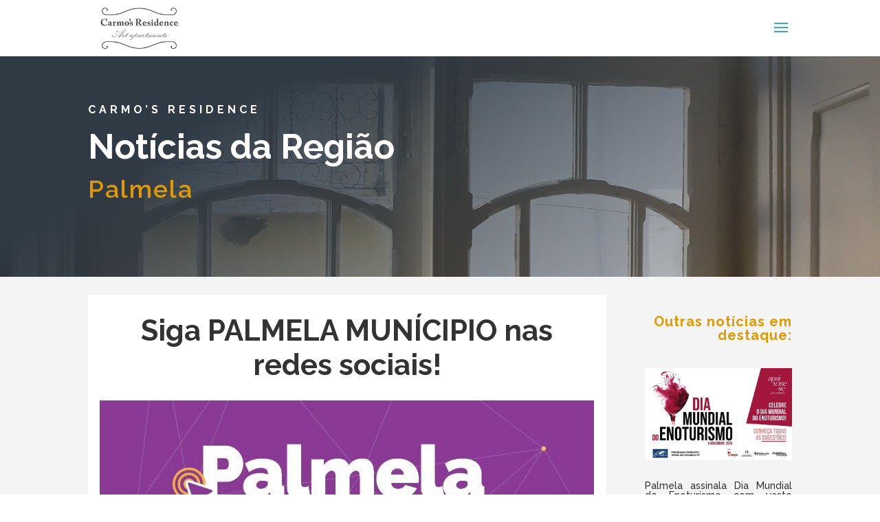

--- FILE ---
content_type: text/css
request_url: https://carmosresidence.com/wp-content/themes/iv-divi/style.css?ver=20190202_001
body_size: 1502
content:
/*
Theme Name: Divi ideiavirtual
Theme URI: http://ideiavirtual.pt/divi
Version: 0.0.1 
Description: Divi child theme 
Author: ideiavirtual 
Author URI: http://ideiavirtual.pt
Template: Divi
License: GNU General Public License v2
License URI: http://www.gnu.org/licenses/gpl-2.0.html
*/

#iv-creative-commons {
    display: inline-block;
    vertical-align: middle;
    padding-right: 10px;
}

/* footer */
#footer-bottom {display: none}
#footer-widgets {padding-top: 15px; padding-bottom: 10px;}
#footer-widgets .footer-widget {margin-bottom: 0}

/* linguas */
.iv-languages { display: none; }

#iv-widget-languages ul {
    padding: 0;
}

#iv-widget-languages ul,
#iv-widget-languages li {
    list-style-type: none; 
    display: inline-block;
    margin-left: 10px;
}

#iv-widget-languages li a,
#iv-widget-languages li span {
    display: inline-block;
    text-align: center;
    font-weight: bold;
    font-size: 150%;
    line-height: 1.4;
    padding: 3px 6px;
    border: 3px solid #fff;
}

#iv-widget-languages .active {
    color: #ffffff;
}

#iv-widget-languages a.link {
    color: #e09900;
    border: 3px solid #e09900;
}

#iv-widget-languages a:hover.link {
    /*color: #ffffff;*/
    /*border: 3px solid #fff;*/
    color: #e09900;
    border: 3px solid #e09900;
}

/* posts */
.single #content-area #left-area { padding-bottom: 0; }
.single #content-area #left-area .post { padding-bottom: 0; margin-bottom: 0; }



--- FILE ---
content_type: text/css
request_url: https://carmosresidence.com/wp-content/et-cache/5341/et-divi-dynamic-5341-late.css
body_size: 658
content:
@font-face{font-family:ETmodules;font-display:block;src:url(//carmosresidence.com/wp-content/themes/Divi/core/admin/fonts/modules/social/modules.eot);src:url(//carmosresidence.com/wp-content/themes/Divi/core/admin/fonts/modules/social/modules.eot?#iefix) format("embedded-opentype"),url(//carmosresidence.com/wp-content/themes/Divi/core/admin/fonts/modules/social/modules.ttf) format("truetype"),url(//carmosresidence.com/wp-content/themes/Divi/core/admin/fonts/modules/social/modules.woff) format("woff"),url(//carmosresidence.com/wp-content/themes/Divi/core/admin/fonts/modules/social/modules.svg#ETmodules) format("svg");font-weight:400;font-style:normal}